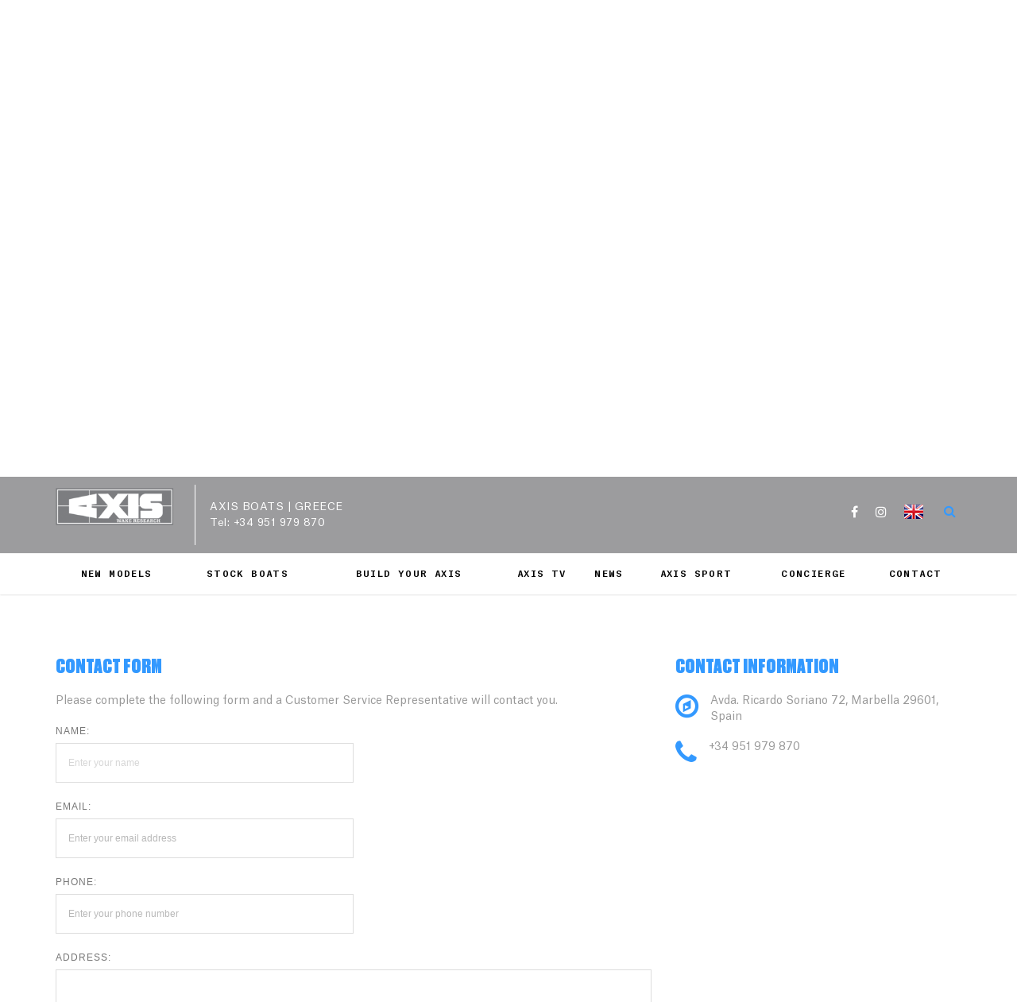

--- FILE ---
content_type: text/html; charset=utf-8
request_url: http://axis-boats.gr/en/contact
body_size: 6294
content:
<!DOCTYPE HTML><html class="no-js" lang="en">
    <head>
        
        <meta http-equiv="Content-Type" content="text/html; charset=utf-8">
           

        
        <meta name="viewport" content="width=device-width, user-scalable=no, initial-scale=1.0, minimum-scale=1.0, maximum-scale=1.0">
        <meta name="format-detection" content="telephone=no">
        
        <link href="/css/bootstrap.css" rel="stylesheet" type="text/css">
        <link href="/css/bootstrap-theme.css" rel="stylesheet" type="text/css">
        <link href="/css/mode-font.css" rel="stylesheet" type="text/css" charset="utf-8">
        <link href="//cdnjs.cloudflare.com/ajax/libs/prettyPhoto/3.1.6/css/prettyPhoto.min.css" rel="stylesheet" type="text/css">
        <link href="/vendor/owl-carousel/css/owl.carousel.css" rel="stylesheet" type="text/css">
        <link href="/vendor/owl-carousel/css/owl.theme.css" rel="stylesheet" type="text/css">
        <link href="/css/model-angles.css" rel="stylesheet" type="text/css">
        <link href="/css/golden-forms.css" rel="stylesheet" type="text/css">
        <!--[if lte IE 9]><link rel="stylesheet" type="text/css" href="/css/ie.css" media="screen" /><![endif]-->
        <link rel="stylesheet" href="/css/style.css?t=1591790076">
        <link rel="stylesheet" href="/css/brands.css?t=1590692147">
        <script src="//cdnjs.cloudflare.com/ajax/libs/modernizr/2.8.3/modernizr.min.js"></script>
        
        <script src="//use.fontawesome.com/84ae476664.js"></script>
    
        <script type="text/javascript" src="https://maps.googleapis.com/maps/api/js?key=AIzaSyCW636IABkcxtgczP_iD0mHH9TFYvMoMZw"></script>
    
                              <title>Contact | Malibu Boats</title>
                                                
<!--[if IE]><link rel="shortcut icon" href="/images/axis-favicon.ico"><![endif]-->
    <link rel="apple-touch-icon-precomposed" href="/images/axis-apple-touch-icon-precomposed.png">
    <link rel="icon" href="/images/axis-favicon.png">
  
        <script src='https://www.google.com/recaptcha/api.js'></script>
    </head>
    <body class="LTR Chrome Chrome121home axis">
        <!--[if lt IE 7]>
        	<p class="chromeframe">You are using an outdated browser. <a href="http://browsehappy.com/">Upgrade your browser today</a> or <a href="http://www.google.com/chromeframe/?redirect=true">install Google Chrome Frame</a> to better experience this site.</p>
        <![endif]-->
        <div class="body">
            
            





        <div id="cp-cookies-wrapper" style="display:none;">
        <input type="checkbox" id="cp-cookies-close">
        <label for="cp-cookies-close" class="cp-cookies-close top">Got it!</label>
        <div id="cp-cookies" class="cp-cookies top">
            <p class="cp-cookies-message">This website uses cookies to ensure you get the best experience on our website.  <a href="/en/cookie-policy" class="cp-cookies-message-link">More info</a></p>
        </div>
        </div>
        <div class="site-header-wrapper">
            <header class="site-header">
                <div class="container sp-cont">
                    <div class="site-logo">
                        <h1>
                            <a href="/en/">
                                <img src="/images/axis-boats-logo.png" alt="Malibu Boats Logo">
                            </a>
                        </h1>
                    </div>
                                        <div class="dealer-details">
                        <span class="dealer-title">Axis Boats | Greece </span>
                        <span class="dealer-tel">Tel: <a href="tel:+34 951 979 870"> +34 951 979 870 </a></span>
                    </div>
                    <div class="header-right">
                    <div class="topnav dd-menu">
                            <ul class="top-navigation sf-menu">
                                                                <li class="facebook"><a href="https://www.facebook.com/wakesurfski.boatsgreece" target="_blank"><i class="fa fa-facebook"></i></a></li>
                                                                                        	                                                                    <li class="instagram"><a href="https://www.instagram.com/malibuboats_greececyprus/" target="_blank"><i class="fa fa-instagram"></i></a></li>
                                                                                                                        	    <li class="en droplink" style="margin-right: 10px;"><a href="/en/"></a></li>
                        	                                    <li class="nav-search">
                                    <form method="get" action="/en/site-search" id="top-search-form" class="pull-left">
                                          <fieldset>
                                            <input type="text" name="q" value="" placeholder="Search...">
                                            <a onclick="form.submit();" href="#"><i class="fa fa-search"></i></a>
                                          </fieldset>
                                    </form>
                                </li>                        	    
                            </ul>
                        </div>
                    </div>
                </div>
            </header>
            
            <div class="navbar">
                <div class="container sp-cont">
                    <a href="#" class="visible-sm visible-xs" id="menu-toggle"><i class="fa fa-bars"></i></a>
                    
                    <nav class="main-navigation dd-menu toggle-menu" role="navigation">
                        <ul class="sf-menu">
                            <li class="megamenu">
                                                                <a href="/en/axis-new-models">New Models</a>
                                                                <ul class="dropdown">
                                    <li>
                                        <div class="megamenu-container container">
                                            <div class="row">
                                                <div class="mm-col col-md-12">
                                                    <span class="megamenu-sub-title">THE PERFECT BOAT FOR YOUR NEXT ADVENTURE IS WAITING</span>
                                                    <ul class="body-type-widget">
                                                                                                                                                                        <li> <a href="/en/axis/2020-wake-a20"><img src="/images/models/2020/wake-a20/0.png?height=100" alt=""> <span>Wake A20</span></a></li>
                                                                                                                <li> <a href="/en/axis/2021-wake-a22"><img src="/images/models/2020/wake-a22/0.png?height=100" alt=""> <span>Wake A22</span></a></li>
                                                                                                                <li> <a href="/en/axis/2020-wake-a22"><img src="/images/models/2020/wake-a22/0.png?height=100" alt=""> <span>Wake A22</span></a></li>
                                                                                                                <li> <a href="/en/axis/2020-wake-a24"><img src="/images/models/2020/wake-a24/0.png?height=100" alt=""> <span>Wake A24</span></a></li>
                                                                                                                <li> <a href="/en/axis/2020-wake-t22"><img src="/images/models/2020/wake-t22/0.png?height=100" alt=""> <span>Wake T22</span></a></li>
                                                                                                                <li> <a href="/en/axis/2021-wake-t22"><img src="/images/models/2020/wake-t22/0.png?height=100" alt=""> <span>Wake T22</span></a></li>
                                                                                                                <li> <a href="/en/axis/2020-wake-t23"><img src="/images/models/2020/wake-t-23/0.png?height=100" alt=""> <span>Wake T23</span></a></li>
                                                                                                            </ul>
                                                </div>
                                            </div>
                                        </div>
                                    </li>
                                </ul>
                            </li>
                            <li><a href="/en/stock-boats">Stock Boats</a>
                                <ul class="dropdown">
                                <li><a href="/en/stock-boats">All Stock</a></li>
                                <li><a href="/en/stock-boats-new">New Stock</a></li>
                                <li><a href="/en/stock-boats-used">Pre-owned Stock</a></li>
                                </ul>
                            </li>
                            
                                                        <li><a href="http://www.axiswake.com/" target="_blank">Build Your Axis</a></li> 
                                                        
                                                        <li><a href="/en/axis-tv">Axis TV</a></li> 
                            
                            <li><a href="/en/latest-news">News</a></li>
                                                                                                                                                <li><a href="javascript:void(0)">Axis Sport</a>
                                <ul class="dropdown">
                                    <li><a href="/en/axis-clubs">Axis Clubs</a></li>
                                    <li><a href="/en/axis-team-riders">Team Riders</a></li>
                                </ul>
                            </li>                                 
                                                        <li class="megamenu">
                                                                <a href="/en/axis-concierge">Concierge</a>
                                                            <ul class="dropdown">
                                    <li>
                                        <div class="megamenu-container container">
                                            <div class="row">
                                                <div class="mm-col col-md-12">
                                                    <img src="/images/menu/concierge.jpg" alt="Malibu Concierge - Coming soon">
                                                </div>
                                            </div>
                                        </div>
                                    </li>
                                </ul>
                            </li>
                            <li><a href="/en/contact">Contact</a></li>
                        </ul>
                    </nav> 
                    
                </div>
            </div>
        </div>
    
            
            
            <div class="main" role="main">
                
    


<iframe width="100%" height="600px" frameborder="0" style="border:0" src="https://www.google.com/maps/embed/v1/place?q=Axis Boats | Greece ,Avda. Ricardo Soriano 72,Marbella 29601,Spain,Greece&zoom=10&key=AIzaSyDjtHSDy9C-ax-THl55OBW3Ts7gLGyIKKc"></iframe>
                <div id="content" class="content full">
                    <div class="container">
                        


        
<div class="row">
	<div class="col-md-8">
        <h3>CONTACT FORM</h3>
		<p>Please complete the following form and a Customer Service Representative will contact you.</p>
        <div class="gforms">
    
        <div class="golden-forms wrapper">
            <form action="/api/form/GeneralEnquiry" method="post" id="contactForm">
                <input type="hidden" name="__RequestVerificationToken" value="S5oybRdG+67GzRBPwCexo4sp99c3l7kuGl9uGc29PGK7m7Rj9lqMh5K0hKQgsYNkLcHo3oERSQ37kUCLIHxruo0bWt+Ssu8U6CIAC3Lu6Mr24jcbEfo8SZBJU6U6tfbVV9rKGWMa+lORrwlVi3jNC1uiSnqEu5vWVVeW0VekAl3jkX3MS0CdO8xs2WqSZyy1">
                <input type="hidden" name="LanguageId" value="47bef86b-d630-49cd-bb8c-ba9830c96c9a">
                <input type="hidden" name="Dealer" value="Axis Boats | Greece ">
                <input type="hidden" name="Brand" value="Axis">
                <input type="hidden" name="FormReplyToEmail" value="europe@malibuboats.com">
                <div class="form-enclose">
                    <div class="form-section">
                       <section>
                           <div class="row">
                               <div class="col-md-6">
                               		<label for="Name" class="lbl-text">Name:</label>
                                    <label class="lbl-ui">
                                    	<input type="text" name="Name" id="Name" class="input" placeholder="Enter your name" autofocus="">
                                    </label>                            
                               </div>
                            </div>                            
                       </section>
                       <section>
                           <div class="row">
                               <div class="col-md-6">
                               		<label for="Email" class="lbl-text">Email:</label>
                                    <label class="lbl-ui">
                                    	<input type="email" name="Email" id="Email" class="input" placeholder="Enter your email address">
                                    </label>
                                </div>
                            </div>                            
                       </section>
                       <section>
                           <div class="row">
                                <div class="col-md-6">
                               		<label for="Phone" class="lbl-text">Phone:</label>
                                    <label class="lbl-ui">
                                    	<input type="text" name="Phone" id="Phone" class="input" placeholder="Enter your phone number">
                                    </label>
                                </div>
                            </div>                            
                       </section>
                       <section>
                       		<label for="Address" class="lbl-text">Address:</label>
                            <label class="lbl-ui">
                            	<textarea id="Address" name="Address" class="textarea no-resize"></textarea>
                            </label>                          
                       </section>
                        <section>
                       		<label for="Enquiry" class="lbl-text">Enquiry:</label>
                            <label class="lbl-ui">
                            	<textarea id="Enquiry" name="Enquiry" class="textarea no-resize"></textarea>
                            </label>                          
                       </section>
                       <section>
                           <div class="g-recaptcha" data-sitekey="6Lcx3XsUAAAAAIs0on-gkhz88VOI7TtfBENenL4L"></div>
                       </section>                       
                   </div>
                </div>
                <div class="form-buttons">
                    <section> 
                       <button type="submit" value="Name:" class="btn_orange" id="contactSubmit">Submit form</button>
                    </section>                
                </div>
            </form>
            <script>
                var contactFormSettings = contactFormSettings || {};
                contactFormSettings.submitting = "Submitting";
                contactFormSettings.errorTextIntro = "Please fix the following error(s) and resubmit:";
                contactFormSettings.rules = ["required,Name,Name is required",
                    "required,Email,Email address is required",
                    "valid_email,Email,Email address is not valid",
                    "required,Phone,Phone number is required"];
                contactFormSettings.response = "Thank you for your enquiry. We will contact you soon.";
            </script>            
        </div>
    </div>
                        
	</div>
	<div class="col-md-4 contact-info">
        <h3>CONTACT INFORMATION</h3>
        <p> <i class="fa fa-compass" aria-hidden="true"></i> <span>Avda. Ricardo Soriano 72, Marbella 29601, Spain</span></p>
        <p> <i class="fa fa-phone" aria-hidden="true"></i> <span>+34 951 979 870</span></p>
            </div>
     
</div>

    
                        <div class="clearfix"></div>
                    </div>
               	</div>
            </div>
            
            
            
<footer class="site-footer">
   	<div class="site-footer-top">
   		<div class="container">
            <div class="row">
            	<div class="col-md-3 col-sm-6 footer_widget widget widget_newsletter">
                    <div class="footer-logo"><img src="/images/footer/axis-axis-logo.png" alt=""></div>
                    <div class="footer-logo"><img src="/images/footer/axis-malibu-logo.png" alt=""></div>
                    <div class="footer-ico-holder">
                    <div class="footer-icon"><img src="/images/footer/axis-footer-icon-add.png" alt=""></div>
                    <div class="footer-info">Avda. Ricardo Soriano 72 | Marbella 29601 | Spain</div>
                    </div>
                    <div class="footer-ico-holder">
                    <div class="footer-icon"><img src="/images/footer/axis-footer-icon-tel.png" alt=""></div>
                    <div class="footer-info">Tel: <a href="tel:+34 951 979 870">+34 951 979 870</a></div>
                    </div>
                    <div class="footer-ico-holder">
                    <div class="footer-icon"><img src="/images/footer/axis-footer-icon-loc.png" alt=""></div>
                    <div class="footer-info"><a href="/en/contact">Locate Us</a></div>
                    </div>
                </div>
                <div class="col-md-2 col-sm-6 footer_widget widget ">
                	<h4 class="widgettitle">Navigate</h4>
                   <ul>
                    	                        <li><a href="http://www.axiswake.com/" target="_blank">Build Your Axis</a></li> 
                        						<li><a href="/en/stock-boats">Stock Boats</a></li>
                                                <li><a href="/en/axis-tv">Axis TV</a></li> 
                                                <li><a href="/en/latest-news">News</a></li>
                        
                                                <li><a href="/en/axis-dealer-network">Dealer Network</a></li>
                                                
                                                                      
                        <li><a href="/en/axis-clubs">Axis Clubs</a></li>
                        <li><a href="/en/axis-team-riders">Team Riders</a></li>
                        <li><a href="/en/axis-league">Axis League</a></li>
                        <li><a href="/en/axis-concierge">Concierge</a></li>  
                                                <li><a href="/en/contact">Contact</a></li>
                    </ul>
                </div>
                <div class="col-md-2 col-sm-6 footer_widget widget">
                  <h4 class="widgettitle">&nbsp;</h4>
                   <ul>
                                                <li><a href="">PRIVACY POLICY</a></li>
                                           </ul>
                </div>
            	<div class="col-md-3 col-sm-6 footer_widget widget ">
                    <a href="/en/latest-news"><h4 class="widgettitle">Latest News & Events</h4></a>
                    <ul>
                                                            <li>
                        <a class="lntitle" href="/en/latest-news/axis-boats-dates-you-dont-want-to-miss-in-2019" title="AXIS BOATS | DATES YOU DON&#39;T WANT TO MISS IN 2019!!">AXIS BOATS | DATES YOU DON&#39;T WANT TO MISS IN 2019!!</a>
                        <span class="lnsub">The 2019 season is going to be even BIGGER, we&#39;ve already had a VIP launch of the new 22 LSV, &amp;amp; Axis A22 in Lacanau, France with Austin Keen. This is a list of the current events we have organised, more will be added, after-all, we need to have some surprises....... and we a have few good ones in our bag!    </span>
                    </li>
                                        <li>
                        <a class="lntitle" href="/en/latest-news/axis-boats-dates-you-dont-want-to-miss" title="AXIS BOATS | DATES YOU DON&#39;T WANT TO MISS">AXIS BOATS | DATES YOU DON&#39;T WANT TO MISS</a>
                        <span class="lnsub">The 2017 Season is already looking busy with Axis &amp; Malibu Boats  Europe, and it&#39;s just going to get even busier. This is a list of the current events we have organised, more will be added, after-all, we need to have some surprises....... and we a have few good ones in our bag!    </span>
                    </li>
                                        </ul>
                </div>
           	    <div class="col-md-2 col-sm-6 footer_widget widget">
                    <ul class="social-icons social-icons-colored">
                                                <li class="facebook"><a href="https://www.facebook.com/wakesurfski.boatsgreece" target="_blank"><i class="fa fa-facebook"></i></a></li>
                                                                	                                                    <li class="instagram"><a href="https://www.instagram.com/malibuboats_greececyprus/" target="_blank"><i class="fa fa-instagram"></i></a></li>
                                                                    </ul>
                    
                                    </div>
            </div>
        </div>
 	</div>
    <div class="site-footer-bottom">
    	<div class="container">
            <div class="row">
            	<div class="col-md-12 col-sm-612 copyrights-left">
                	<p>Copyright © 2026 Malibu Boats Europe, All Rights Reserved.</p>
                </div>
            </div>
        </div>
    </div>
</footer>
            
          	<a id="back-to-top"><i class="fa fa-angle-double-up"></i></a>  
        </div>
        <script src="//cdnjs.cloudflare.com/ajax/libs/jquery/2.0.0/jquery.min.js"></script> 
        <script src="//cdnjs.cloudflare.com/ajax/libs/prettyPhoto/3.1.6/js/jquery.prettyPhoto.min.js"></script> 
        <script src="/js/ui-plugins.js"></script> 
        <script src="/js/helper-plugins.js"></script> 
        <script src="/vendor/owl-carousel/js/owl.carousel.min.js"></script> 
        <script src="//cdnjs.cloudflare.com/ajax/libs/twitter-bootstrap/3.3.1/js/bootstrap.min.js"></script> 
        <script src="/js/init.js"></script> 
        <script src="//cdnjs.cloudflare.com/ajax/libs/flexslider/2.1/jquery.flexslider.js"></script> 
        <script>
            (function(i,s,o,g,r,a,m){i['GoogleAnalyticsObject']=r;i[r]=i[r]||function(){
            (i[r].q=i[r].q||[]).push(arguments)},i[r].l=1*new Date();a=s.createElement(o),
            m=s.getElementsByTagName(o)[0];a.async=1;a.src=g;m.parentNode.insertBefore(a,m)
            })(window,document,'script','https://www.google-analytics.com/analytics.js','ga');
            ga('create', 'UA-89020154-1', 'auto');
            ga('send', 'pageview');
        </script>           
    </body>
</html>

--- FILE ---
content_type: text/html; charset=utf-8
request_url: https://www.google.com/recaptcha/api2/anchor?ar=1&k=6Lcx3XsUAAAAAIs0on-gkhz88VOI7TtfBENenL4L&co=aHR0cDovL2F4aXMtYm9hdHMuZ3I6ODA.&hl=en&v=PoyoqOPhxBO7pBk68S4YbpHZ&size=normal&anchor-ms=40000&execute-ms=30000&cb=19qwuy7067eo
body_size: 49342
content:
<!DOCTYPE HTML><html dir="ltr" lang="en"><head><meta http-equiv="Content-Type" content="text/html; charset=UTF-8">
<meta http-equiv="X-UA-Compatible" content="IE=edge">
<title>reCAPTCHA</title>
<style type="text/css">
/* cyrillic-ext */
@font-face {
  font-family: 'Roboto';
  font-style: normal;
  font-weight: 400;
  font-stretch: 100%;
  src: url(//fonts.gstatic.com/s/roboto/v48/KFO7CnqEu92Fr1ME7kSn66aGLdTylUAMa3GUBHMdazTgWw.woff2) format('woff2');
  unicode-range: U+0460-052F, U+1C80-1C8A, U+20B4, U+2DE0-2DFF, U+A640-A69F, U+FE2E-FE2F;
}
/* cyrillic */
@font-face {
  font-family: 'Roboto';
  font-style: normal;
  font-weight: 400;
  font-stretch: 100%;
  src: url(//fonts.gstatic.com/s/roboto/v48/KFO7CnqEu92Fr1ME7kSn66aGLdTylUAMa3iUBHMdazTgWw.woff2) format('woff2');
  unicode-range: U+0301, U+0400-045F, U+0490-0491, U+04B0-04B1, U+2116;
}
/* greek-ext */
@font-face {
  font-family: 'Roboto';
  font-style: normal;
  font-weight: 400;
  font-stretch: 100%;
  src: url(//fonts.gstatic.com/s/roboto/v48/KFO7CnqEu92Fr1ME7kSn66aGLdTylUAMa3CUBHMdazTgWw.woff2) format('woff2');
  unicode-range: U+1F00-1FFF;
}
/* greek */
@font-face {
  font-family: 'Roboto';
  font-style: normal;
  font-weight: 400;
  font-stretch: 100%;
  src: url(//fonts.gstatic.com/s/roboto/v48/KFO7CnqEu92Fr1ME7kSn66aGLdTylUAMa3-UBHMdazTgWw.woff2) format('woff2');
  unicode-range: U+0370-0377, U+037A-037F, U+0384-038A, U+038C, U+038E-03A1, U+03A3-03FF;
}
/* math */
@font-face {
  font-family: 'Roboto';
  font-style: normal;
  font-weight: 400;
  font-stretch: 100%;
  src: url(//fonts.gstatic.com/s/roboto/v48/KFO7CnqEu92Fr1ME7kSn66aGLdTylUAMawCUBHMdazTgWw.woff2) format('woff2');
  unicode-range: U+0302-0303, U+0305, U+0307-0308, U+0310, U+0312, U+0315, U+031A, U+0326-0327, U+032C, U+032F-0330, U+0332-0333, U+0338, U+033A, U+0346, U+034D, U+0391-03A1, U+03A3-03A9, U+03B1-03C9, U+03D1, U+03D5-03D6, U+03F0-03F1, U+03F4-03F5, U+2016-2017, U+2034-2038, U+203C, U+2040, U+2043, U+2047, U+2050, U+2057, U+205F, U+2070-2071, U+2074-208E, U+2090-209C, U+20D0-20DC, U+20E1, U+20E5-20EF, U+2100-2112, U+2114-2115, U+2117-2121, U+2123-214F, U+2190, U+2192, U+2194-21AE, U+21B0-21E5, U+21F1-21F2, U+21F4-2211, U+2213-2214, U+2216-22FF, U+2308-230B, U+2310, U+2319, U+231C-2321, U+2336-237A, U+237C, U+2395, U+239B-23B7, U+23D0, U+23DC-23E1, U+2474-2475, U+25AF, U+25B3, U+25B7, U+25BD, U+25C1, U+25CA, U+25CC, U+25FB, U+266D-266F, U+27C0-27FF, U+2900-2AFF, U+2B0E-2B11, U+2B30-2B4C, U+2BFE, U+3030, U+FF5B, U+FF5D, U+1D400-1D7FF, U+1EE00-1EEFF;
}
/* symbols */
@font-face {
  font-family: 'Roboto';
  font-style: normal;
  font-weight: 400;
  font-stretch: 100%;
  src: url(//fonts.gstatic.com/s/roboto/v48/KFO7CnqEu92Fr1ME7kSn66aGLdTylUAMaxKUBHMdazTgWw.woff2) format('woff2');
  unicode-range: U+0001-000C, U+000E-001F, U+007F-009F, U+20DD-20E0, U+20E2-20E4, U+2150-218F, U+2190, U+2192, U+2194-2199, U+21AF, U+21E6-21F0, U+21F3, U+2218-2219, U+2299, U+22C4-22C6, U+2300-243F, U+2440-244A, U+2460-24FF, U+25A0-27BF, U+2800-28FF, U+2921-2922, U+2981, U+29BF, U+29EB, U+2B00-2BFF, U+4DC0-4DFF, U+FFF9-FFFB, U+10140-1018E, U+10190-1019C, U+101A0, U+101D0-101FD, U+102E0-102FB, U+10E60-10E7E, U+1D2C0-1D2D3, U+1D2E0-1D37F, U+1F000-1F0FF, U+1F100-1F1AD, U+1F1E6-1F1FF, U+1F30D-1F30F, U+1F315, U+1F31C, U+1F31E, U+1F320-1F32C, U+1F336, U+1F378, U+1F37D, U+1F382, U+1F393-1F39F, U+1F3A7-1F3A8, U+1F3AC-1F3AF, U+1F3C2, U+1F3C4-1F3C6, U+1F3CA-1F3CE, U+1F3D4-1F3E0, U+1F3ED, U+1F3F1-1F3F3, U+1F3F5-1F3F7, U+1F408, U+1F415, U+1F41F, U+1F426, U+1F43F, U+1F441-1F442, U+1F444, U+1F446-1F449, U+1F44C-1F44E, U+1F453, U+1F46A, U+1F47D, U+1F4A3, U+1F4B0, U+1F4B3, U+1F4B9, U+1F4BB, U+1F4BF, U+1F4C8-1F4CB, U+1F4D6, U+1F4DA, U+1F4DF, U+1F4E3-1F4E6, U+1F4EA-1F4ED, U+1F4F7, U+1F4F9-1F4FB, U+1F4FD-1F4FE, U+1F503, U+1F507-1F50B, U+1F50D, U+1F512-1F513, U+1F53E-1F54A, U+1F54F-1F5FA, U+1F610, U+1F650-1F67F, U+1F687, U+1F68D, U+1F691, U+1F694, U+1F698, U+1F6AD, U+1F6B2, U+1F6B9-1F6BA, U+1F6BC, U+1F6C6-1F6CF, U+1F6D3-1F6D7, U+1F6E0-1F6EA, U+1F6F0-1F6F3, U+1F6F7-1F6FC, U+1F700-1F7FF, U+1F800-1F80B, U+1F810-1F847, U+1F850-1F859, U+1F860-1F887, U+1F890-1F8AD, U+1F8B0-1F8BB, U+1F8C0-1F8C1, U+1F900-1F90B, U+1F93B, U+1F946, U+1F984, U+1F996, U+1F9E9, U+1FA00-1FA6F, U+1FA70-1FA7C, U+1FA80-1FA89, U+1FA8F-1FAC6, U+1FACE-1FADC, U+1FADF-1FAE9, U+1FAF0-1FAF8, U+1FB00-1FBFF;
}
/* vietnamese */
@font-face {
  font-family: 'Roboto';
  font-style: normal;
  font-weight: 400;
  font-stretch: 100%;
  src: url(//fonts.gstatic.com/s/roboto/v48/KFO7CnqEu92Fr1ME7kSn66aGLdTylUAMa3OUBHMdazTgWw.woff2) format('woff2');
  unicode-range: U+0102-0103, U+0110-0111, U+0128-0129, U+0168-0169, U+01A0-01A1, U+01AF-01B0, U+0300-0301, U+0303-0304, U+0308-0309, U+0323, U+0329, U+1EA0-1EF9, U+20AB;
}
/* latin-ext */
@font-face {
  font-family: 'Roboto';
  font-style: normal;
  font-weight: 400;
  font-stretch: 100%;
  src: url(//fonts.gstatic.com/s/roboto/v48/KFO7CnqEu92Fr1ME7kSn66aGLdTylUAMa3KUBHMdazTgWw.woff2) format('woff2');
  unicode-range: U+0100-02BA, U+02BD-02C5, U+02C7-02CC, U+02CE-02D7, U+02DD-02FF, U+0304, U+0308, U+0329, U+1D00-1DBF, U+1E00-1E9F, U+1EF2-1EFF, U+2020, U+20A0-20AB, U+20AD-20C0, U+2113, U+2C60-2C7F, U+A720-A7FF;
}
/* latin */
@font-face {
  font-family: 'Roboto';
  font-style: normal;
  font-weight: 400;
  font-stretch: 100%;
  src: url(//fonts.gstatic.com/s/roboto/v48/KFO7CnqEu92Fr1ME7kSn66aGLdTylUAMa3yUBHMdazQ.woff2) format('woff2');
  unicode-range: U+0000-00FF, U+0131, U+0152-0153, U+02BB-02BC, U+02C6, U+02DA, U+02DC, U+0304, U+0308, U+0329, U+2000-206F, U+20AC, U+2122, U+2191, U+2193, U+2212, U+2215, U+FEFF, U+FFFD;
}
/* cyrillic-ext */
@font-face {
  font-family: 'Roboto';
  font-style: normal;
  font-weight: 500;
  font-stretch: 100%;
  src: url(//fonts.gstatic.com/s/roboto/v48/KFO7CnqEu92Fr1ME7kSn66aGLdTylUAMa3GUBHMdazTgWw.woff2) format('woff2');
  unicode-range: U+0460-052F, U+1C80-1C8A, U+20B4, U+2DE0-2DFF, U+A640-A69F, U+FE2E-FE2F;
}
/* cyrillic */
@font-face {
  font-family: 'Roboto';
  font-style: normal;
  font-weight: 500;
  font-stretch: 100%;
  src: url(//fonts.gstatic.com/s/roboto/v48/KFO7CnqEu92Fr1ME7kSn66aGLdTylUAMa3iUBHMdazTgWw.woff2) format('woff2');
  unicode-range: U+0301, U+0400-045F, U+0490-0491, U+04B0-04B1, U+2116;
}
/* greek-ext */
@font-face {
  font-family: 'Roboto';
  font-style: normal;
  font-weight: 500;
  font-stretch: 100%;
  src: url(//fonts.gstatic.com/s/roboto/v48/KFO7CnqEu92Fr1ME7kSn66aGLdTylUAMa3CUBHMdazTgWw.woff2) format('woff2');
  unicode-range: U+1F00-1FFF;
}
/* greek */
@font-face {
  font-family: 'Roboto';
  font-style: normal;
  font-weight: 500;
  font-stretch: 100%;
  src: url(//fonts.gstatic.com/s/roboto/v48/KFO7CnqEu92Fr1ME7kSn66aGLdTylUAMa3-UBHMdazTgWw.woff2) format('woff2');
  unicode-range: U+0370-0377, U+037A-037F, U+0384-038A, U+038C, U+038E-03A1, U+03A3-03FF;
}
/* math */
@font-face {
  font-family: 'Roboto';
  font-style: normal;
  font-weight: 500;
  font-stretch: 100%;
  src: url(//fonts.gstatic.com/s/roboto/v48/KFO7CnqEu92Fr1ME7kSn66aGLdTylUAMawCUBHMdazTgWw.woff2) format('woff2');
  unicode-range: U+0302-0303, U+0305, U+0307-0308, U+0310, U+0312, U+0315, U+031A, U+0326-0327, U+032C, U+032F-0330, U+0332-0333, U+0338, U+033A, U+0346, U+034D, U+0391-03A1, U+03A3-03A9, U+03B1-03C9, U+03D1, U+03D5-03D6, U+03F0-03F1, U+03F4-03F5, U+2016-2017, U+2034-2038, U+203C, U+2040, U+2043, U+2047, U+2050, U+2057, U+205F, U+2070-2071, U+2074-208E, U+2090-209C, U+20D0-20DC, U+20E1, U+20E5-20EF, U+2100-2112, U+2114-2115, U+2117-2121, U+2123-214F, U+2190, U+2192, U+2194-21AE, U+21B0-21E5, U+21F1-21F2, U+21F4-2211, U+2213-2214, U+2216-22FF, U+2308-230B, U+2310, U+2319, U+231C-2321, U+2336-237A, U+237C, U+2395, U+239B-23B7, U+23D0, U+23DC-23E1, U+2474-2475, U+25AF, U+25B3, U+25B7, U+25BD, U+25C1, U+25CA, U+25CC, U+25FB, U+266D-266F, U+27C0-27FF, U+2900-2AFF, U+2B0E-2B11, U+2B30-2B4C, U+2BFE, U+3030, U+FF5B, U+FF5D, U+1D400-1D7FF, U+1EE00-1EEFF;
}
/* symbols */
@font-face {
  font-family: 'Roboto';
  font-style: normal;
  font-weight: 500;
  font-stretch: 100%;
  src: url(//fonts.gstatic.com/s/roboto/v48/KFO7CnqEu92Fr1ME7kSn66aGLdTylUAMaxKUBHMdazTgWw.woff2) format('woff2');
  unicode-range: U+0001-000C, U+000E-001F, U+007F-009F, U+20DD-20E0, U+20E2-20E4, U+2150-218F, U+2190, U+2192, U+2194-2199, U+21AF, U+21E6-21F0, U+21F3, U+2218-2219, U+2299, U+22C4-22C6, U+2300-243F, U+2440-244A, U+2460-24FF, U+25A0-27BF, U+2800-28FF, U+2921-2922, U+2981, U+29BF, U+29EB, U+2B00-2BFF, U+4DC0-4DFF, U+FFF9-FFFB, U+10140-1018E, U+10190-1019C, U+101A0, U+101D0-101FD, U+102E0-102FB, U+10E60-10E7E, U+1D2C0-1D2D3, U+1D2E0-1D37F, U+1F000-1F0FF, U+1F100-1F1AD, U+1F1E6-1F1FF, U+1F30D-1F30F, U+1F315, U+1F31C, U+1F31E, U+1F320-1F32C, U+1F336, U+1F378, U+1F37D, U+1F382, U+1F393-1F39F, U+1F3A7-1F3A8, U+1F3AC-1F3AF, U+1F3C2, U+1F3C4-1F3C6, U+1F3CA-1F3CE, U+1F3D4-1F3E0, U+1F3ED, U+1F3F1-1F3F3, U+1F3F5-1F3F7, U+1F408, U+1F415, U+1F41F, U+1F426, U+1F43F, U+1F441-1F442, U+1F444, U+1F446-1F449, U+1F44C-1F44E, U+1F453, U+1F46A, U+1F47D, U+1F4A3, U+1F4B0, U+1F4B3, U+1F4B9, U+1F4BB, U+1F4BF, U+1F4C8-1F4CB, U+1F4D6, U+1F4DA, U+1F4DF, U+1F4E3-1F4E6, U+1F4EA-1F4ED, U+1F4F7, U+1F4F9-1F4FB, U+1F4FD-1F4FE, U+1F503, U+1F507-1F50B, U+1F50D, U+1F512-1F513, U+1F53E-1F54A, U+1F54F-1F5FA, U+1F610, U+1F650-1F67F, U+1F687, U+1F68D, U+1F691, U+1F694, U+1F698, U+1F6AD, U+1F6B2, U+1F6B9-1F6BA, U+1F6BC, U+1F6C6-1F6CF, U+1F6D3-1F6D7, U+1F6E0-1F6EA, U+1F6F0-1F6F3, U+1F6F7-1F6FC, U+1F700-1F7FF, U+1F800-1F80B, U+1F810-1F847, U+1F850-1F859, U+1F860-1F887, U+1F890-1F8AD, U+1F8B0-1F8BB, U+1F8C0-1F8C1, U+1F900-1F90B, U+1F93B, U+1F946, U+1F984, U+1F996, U+1F9E9, U+1FA00-1FA6F, U+1FA70-1FA7C, U+1FA80-1FA89, U+1FA8F-1FAC6, U+1FACE-1FADC, U+1FADF-1FAE9, U+1FAF0-1FAF8, U+1FB00-1FBFF;
}
/* vietnamese */
@font-face {
  font-family: 'Roboto';
  font-style: normal;
  font-weight: 500;
  font-stretch: 100%;
  src: url(//fonts.gstatic.com/s/roboto/v48/KFO7CnqEu92Fr1ME7kSn66aGLdTylUAMa3OUBHMdazTgWw.woff2) format('woff2');
  unicode-range: U+0102-0103, U+0110-0111, U+0128-0129, U+0168-0169, U+01A0-01A1, U+01AF-01B0, U+0300-0301, U+0303-0304, U+0308-0309, U+0323, U+0329, U+1EA0-1EF9, U+20AB;
}
/* latin-ext */
@font-face {
  font-family: 'Roboto';
  font-style: normal;
  font-weight: 500;
  font-stretch: 100%;
  src: url(//fonts.gstatic.com/s/roboto/v48/KFO7CnqEu92Fr1ME7kSn66aGLdTylUAMa3KUBHMdazTgWw.woff2) format('woff2');
  unicode-range: U+0100-02BA, U+02BD-02C5, U+02C7-02CC, U+02CE-02D7, U+02DD-02FF, U+0304, U+0308, U+0329, U+1D00-1DBF, U+1E00-1E9F, U+1EF2-1EFF, U+2020, U+20A0-20AB, U+20AD-20C0, U+2113, U+2C60-2C7F, U+A720-A7FF;
}
/* latin */
@font-face {
  font-family: 'Roboto';
  font-style: normal;
  font-weight: 500;
  font-stretch: 100%;
  src: url(//fonts.gstatic.com/s/roboto/v48/KFO7CnqEu92Fr1ME7kSn66aGLdTylUAMa3yUBHMdazQ.woff2) format('woff2');
  unicode-range: U+0000-00FF, U+0131, U+0152-0153, U+02BB-02BC, U+02C6, U+02DA, U+02DC, U+0304, U+0308, U+0329, U+2000-206F, U+20AC, U+2122, U+2191, U+2193, U+2212, U+2215, U+FEFF, U+FFFD;
}
/* cyrillic-ext */
@font-face {
  font-family: 'Roboto';
  font-style: normal;
  font-weight: 900;
  font-stretch: 100%;
  src: url(//fonts.gstatic.com/s/roboto/v48/KFO7CnqEu92Fr1ME7kSn66aGLdTylUAMa3GUBHMdazTgWw.woff2) format('woff2');
  unicode-range: U+0460-052F, U+1C80-1C8A, U+20B4, U+2DE0-2DFF, U+A640-A69F, U+FE2E-FE2F;
}
/* cyrillic */
@font-face {
  font-family: 'Roboto';
  font-style: normal;
  font-weight: 900;
  font-stretch: 100%;
  src: url(//fonts.gstatic.com/s/roboto/v48/KFO7CnqEu92Fr1ME7kSn66aGLdTylUAMa3iUBHMdazTgWw.woff2) format('woff2');
  unicode-range: U+0301, U+0400-045F, U+0490-0491, U+04B0-04B1, U+2116;
}
/* greek-ext */
@font-face {
  font-family: 'Roboto';
  font-style: normal;
  font-weight: 900;
  font-stretch: 100%;
  src: url(//fonts.gstatic.com/s/roboto/v48/KFO7CnqEu92Fr1ME7kSn66aGLdTylUAMa3CUBHMdazTgWw.woff2) format('woff2');
  unicode-range: U+1F00-1FFF;
}
/* greek */
@font-face {
  font-family: 'Roboto';
  font-style: normal;
  font-weight: 900;
  font-stretch: 100%;
  src: url(//fonts.gstatic.com/s/roboto/v48/KFO7CnqEu92Fr1ME7kSn66aGLdTylUAMa3-UBHMdazTgWw.woff2) format('woff2');
  unicode-range: U+0370-0377, U+037A-037F, U+0384-038A, U+038C, U+038E-03A1, U+03A3-03FF;
}
/* math */
@font-face {
  font-family: 'Roboto';
  font-style: normal;
  font-weight: 900;
  font-stretch: 100%;
  src: url(//fonts.gstatic.com/s/roboto/v48/KFO7CnqEu92Fr1ME7kSn66aGLdTylUAMawCUBHMdazTgWw.woff2) format('woff2');
  unicode-range: U+0302-0303, U+0305, U+0307-0308, U+0310, U+0312, U+0315, U+031A, U+0326-0327, U+032C, U+032F-0330, U+0332-0333, U+0338, U+033A, U+0346, U+034D, U+0391-03A1, U+03A3-03A9, U+03B1-03C9, U+03D1, U+03D5-03D6, U+03F0-03F1, U+03F4-03F5, U+2016-2017, U+2034-2038, U+203C, U+2040, U+2043, U+2047, U+2050, U+2057, U+205F, U+2070-2071, U+2074-208E, U+2090-209C, U+20D0-20DC, U+20E1, U+20E5-20EF, U+2100-2112, U+2114-2115, U+2117-2121, U+2123-214F, U+2190, U+2192, U+2194-21AE, U+21B0-21E5, U+21F1-21F2, U+21F4-2211, U+2213-2214, U+2216-22FF, U+2308-230B, U+2310, U+2319, U+231C-2321, U+2336-237A, U+237C, U+2395, U+239B-23B7, U+23D0, U+23DC-23E1, U+2474-2475, U+25AF, U+25B3, U+25B7, U+25BD, U+25C1, U+25CA, U+25CC, U+25FB, U+266D-266F, U+27C0-27FF, U+2900-2AFF, U+2B0E-2B11, U+2B30-2B4C, U+2BFE, U+3030, U+FF5B, U+FF5D, U+1D400-1D7FF, U+1EE00-1EEFF;
}
/* symbols */
@font-face {
  font-family: 'Roboto';
  font-style: normal;
  font-weight: 900;
  font-stretch: 100%;
  src: url(//fonts.gstatic.com/s/roboto/v48/KFO7CnqEu92Fr1ME7kSn66aGLdTylUAMaxKUBHMdazTgWw.woff2) format('woff2');
  unicode-range: U+0001-000C, U+000E-001F, U+007F-009F, U+20DD-20E0, U+20E2-20E4, U+2150-218F, U+2190, U+2192, U+2194-2199, U+21AF, U+21E6-21F0, U+21F3, U+2218-2219, U+2299, U+22C4-22C6, U+2300-243F, U+2440-244A, U+2460-24FF, U+25A0-27BF, U+2800-28FF, U+2921-2922, U+2981, U+29BF, U+29EB, U+2B00-2BFF, U+4DC0-4DFF, U+FFF9-FFFB, U+10140-1018E, U+10190-1019C, U+101A0, U+101D0-101FD, U+102E0-102FB, U+10E60-10E7E, U+1D2C0-1D2D3, U+1D2E0-1D37F, U+1F000-1F0FF, U+1F100-1F1AD, U+1F1E6-1F1FF, U+1F30D-1F30F, U+1F315, U+1F31C, U+1F31E, U+1F320-1F32C, U+1F336, U+1F378, U+1F37D, U+1F382, U+1F393-1F39F, U+1F3A7-1F3A8, U+1F3AC-1F3AF, U+1F3C2, U+1F3C4-1F3C6, U+1F3CA-1F3CE, U+1F3D4-1F3E0, U+1F3ED, U+1F3F1-1F3F3, U+1F3F5-1F3F7, U+1F408, U+1F415, U+1F41F, U+1F426, U+1F43F, U+1F441-1F442, U+1F444, U+1F446-1F449, U+1F44C-1F44E, U+1F453, U+1F46A, U+1F47D, U+1F4A3, U+1F4B0, U+1F4B3, U+1F4B9, U+1F4BB, U+1F4BF, U+1F4C8-1F4CB, U+1F4D6, U+1F4DA, U+1F4DF, U+1F4E3-1F4E6, U+1F4EA-1F4ED, U+1F4F7, U+1F4F9-1F4FB, U+1F4FD-1F4FE, U+1F503, U+1F507-1F50B, U+1F50D, U+1F512-1F513, U+1F53E-1F54A, U+1F54F-1F5FA, U+1F610, U+1F650-1F67F, U+1F687, U+1F68D, U+1F691, U+1F694, U+1F698, U+1F6AD, U+1F6B2, U+1F6B9-1F6BA, U+1F6BC, U+1F6C6-1F6CF, U+1F6D3-1F6D7, U+1F6E0-1F6EA, U+1F6F0-1F6F3, U+1F6F7-1F6FC, U+1F700-1F7FF, U+1F800-1F80B, U+1F810-1F847, U+1F850-1F859, U+1F860-1F887, U+1F890-1F8AD, U+1F8B0-1F8BB, U+1F8C0-1F8C1, U+1F900-1F90B, U+1F93B, U+1F946, U+1F984, U+1F996, U+1F9E9, U+1FA00-1FA6F, U+1FA70-1FA7C, U+1FA80-1FA89, U+1FA8F-1FAC6, U+1FACE-1FADC, U+1FADF-1FAE9, U+1FAF0-1FAF8, U+1FB00-1FBFF;
}
/* vietnamese */
@font-face {
  font-family: 'Roboto';
  font-style: normal;
  font-weight: 900;
  font-stretch: 100%;
  src: url(//fonts.gstatic.com/s/roboto/v48/KFO7CnqEu92Fr1ME7kSn66aGLdTylUAMa3OUBHMdazTgWw.woff2) format('woff2');
  unicode-range: U+0102-0103, U+0110-0111, U+0128-0129, U+0168-0169, U+01A0-01A1, U+01AF-01B0, U+0300-0301, U+0303-0304, U+0308-0309, U+0323, U+0329, U+1EA0-1EF9, U+20AB;
}
/* latin-ext */
@font-face {
  font-family: 'Roboto';
  font-style: normal;
  font-weight: 900;
  font-stretch: 100%;
  src: url(//fonts.gstatic.com/s/roboto/v48/KFO7CnqEu92Fr1ME7kSn66aGLdTylUAMa3KUBHMdazTgWw.woff2) format('woff2');
  unicode-range: U+0100-02BA, U+02BD-02C5, U+02C7-02CC, U+02CE-02D7, U+02DD-02FF, U+0304, U+0308, U+0329, U+1D00-1DBF, U+1E00-1E9F, U+1EF2-1EFF, U+2020, U+20A0-20AB, U+20AD-20C0, U+2113, U+2C60-2C7F, U+A720-A7FF;
}
/* latin */
@font-face {
  font-family: 'Roboto';
  font-style: normal;
  font-weight: 900;
  font-stretch: 100%;
  src: url(//fonts.gstatic.com/s/roboto/v48/KFO7CnqEu92Fr1ME7kSn66aGLdTylUAMa3yUBHMdazQ.woff2) format('woff2');
  unicode-range: U+0000-00FF, U+0131, U+0152-0153, U+02BB-02BC, U+02C6, U+02DA, U+02DC, U+0304, U+0308, U+0329, U+2000-206F, U+20AC, U+2122, U+2191, U+2193, U+2212, U+2215, U+FEFF, U+FFFD;
}

</style>
<link rel="stylesheet" type="text/css" href="https://www.gstatic.com/recaptcha/releases/PoyoqOPhxBO7pBk68S4YbpHZ/styles__ltr.css">
<script nonce="3noxwBlm2C0yFIGpRDMpUw" type="text/javascript">window['__recaptcha_api'] = 'https://www.google.com/recaptcha/api2/';</script>
<script type="text/javascript" src="https://www.gstatic.com/recaptcha/releases/PoyoqOPhxBO7pBk68S4YbpHZ/recaptcha__en.js" nonce="3noxwBlm2C0yFIGpRDMpUw">
      
    </script></head>
<body><div id="rc-anchor-alert" class="rc-anchor-alert"></div>
<input type="hidden" id="recaptcha-token" value="[base64]">
<script type="text/javascript" nonce="3noxwBlm2C0yFIGpRDMpUw">
      recaptcha.anchor.Main.init("[\x22ainput\x22,[\x22bgdata\x22,\x22\x22,\[base64]/[base64]/bmV3IFpbdF0obVswXSk6Sz09Mj9uZXcgWlt0XShtWzBdLG1bMV0pOks9PTM/bmV3IFpbdF0obVswXSxtWzFdLG1bMl0pOks9PTQ/[base64]/[base64]/[base64]/[base64]/[base64]/[base64]/[base64]/[base64]/[base64]/[base64]/[base64]/[base64]/[base64]/[base64]\\u003d\\u003d\x22,\[base64]\\u003d\x22,\x22w7g0DsK1wqnDuj5KO1tVD8Oiwos1wo0swrfCgMOdw7QqVMOVY8OmBSHDoMOaw4JzX8KFNghsTsODJiTDuTofw5QEJ8O/OcOGwo5aaCcNVMKtLBDDnjlQQyDCtFvCrTZUWMO9w7XClsKHaCxMwpknwrVsw69LTiE9wrM+woTCvjzDjsKnLVQ4GsOMJDYQwp4/c0IhECguaxsLMcKpV8OGVMO+GgnCmjDDsHt6wqoQWhYQwq/[base64]/wpA2w6DDuBsIwrlfOH0EwpDDtHzCu8O9O8OGw4HDuMO1wofCpCLDh8KAWMO4wpApwqXDhcK3w4jClMKKfcK8U1tZUcK5GhLDthjDg8K1LcOewoLDlMO8NQofwp/[base64]/CisKkBsKZGMKvVMOPQcOrYMKrFGQ7JcKPwqoDw6nCjcKgw4pXLjrCqMOKw4vCpiFKGDMIwpbCk245w6HDu0jDoMKywqkgaBvCtcKGHR7DqMOgZVHCgy/CoUNjVMKRw5HDtsKmwotNIcKbS8Khwp0Lw7LCnmtgRcORX8OHch8/w4LDuWpEwrYlFsKQecOKB0HDuGYxHcOAwpXCrDrClsObXcOaRVspDUYew7NVCC7Dtms5w4jDl2zClX1IGyXDkhDDisOlw4Ytw5XDpcKSNcOGeAhaUcOQwoQ0O37Dr8KtN8KpwqXChAFBC8OYw7wSWcKvw7UlTj99wrtLw6LDoHt/TMOkw4LDsMOlJsKTw7V+wohawptgw7BNEz0GwoXCkMOvWw/CgwgKacOJCsO/CsK2w6oBOhzDncOFw6XCoMK+w6jCnijCrDvDpDvDpGHCmwjCmcOdwq3Dv3rClmtXdcKbwpbCrwbCo3bDu1gxw6UFwqHDqMKYw4/DszYLbcOyw77DuMK3Z8Obwr3CuMOTw6LCsRl+w7Fjwqtrw5NywoDChBhGw6lfXnbDi8OCOh3DpGzDkcO9JsOCw7NNw5ogMcOBwoDDmcOqUkHChycfNgnDpzR+w6MZw67DklQRNmTDnEgcOMKPZk5Kw6l3Pj5Mwo/DjsO9JhVJwq14wqxgw4FxGsOHW8O9w6rDnMK5wojChMOVw4Rjwr3CjThIwonDngTCmMONew/CrkXDmsOzAMOUPwcTw4Igw5tRfXDCrj5QwrAkw5FBMkNZW8OLO8OkcsOAD8Ojw6pAw5fCk8OdO1jCijJqwrAjIsKNw7fDvn9LW1/DjB/DoXNywqvClSoHR8OsEGfCr27CrBR6QW3Do8KXw7xTXcKdH8KIwrRywoQTwqUQMWIrwpPDl8KbwoLCvVBpwqbDqVEOPzZ9JsOZw5LCt2rCjh0swpzDgTcrQXEKCcO9J2HCuMOAwrDDn8KzYGnDiAhYIMK/wrkJcljCksKuwqB5KFUAMsOQw6zCgXPDksOvwo88TS3Crmxqw4F9wpZ5LMOHBArDhnfDlsO8wpoSwp1MQk3Cr8KdVm/DvcK4w5/CnMK4OHVjD8KtwrHDiWMXdUk6wqwLAXTDgEjCgyAAYsOkw6UYw4jCpnHDmADCmyPCk2jCgzXDtMKHT8OPfCgdw58OKDd/w5Ukw6ELUcKIPhcdalokNCoHwq/CinnDkB3DgMOfw7E6wocpw7PDgMKBw6ZyUsOFwpLDgsOTDA7Cn3HCpcKfwqUow6ogw7orBWDCkH5lw5oQaB/CocO3EsO8X2fCqz0tHsOQwpUZcngOP8OZw4bDnQdrwpTDjcKkw5nDgsKJPwFbT8KBwqLCvsKATSLCjMO5wrfCmjDClsOXwr/Cv8K0wqFKPivCncKVWMOcDz3DuMKfwpHCpWwJwqfDrA8TwoTDvF8Sw4HCv8OywrUow7sYwozDlsKNXMOEwo7Dtyl/w5I6wqh0w7PDt8Ktwo0mw610KMOZOyXDp0TDvMOhw6ICw6gYwr1mw5QUaT9bDsKsPMKuwrM8HU7DgS7Dn8OmbXMZHcKYI1pAw4MXw5/Dn8OMw5/Cs8KBLsK3WMO/fVLDq8KEB8Kgw5bCg8O0OMOZwpDCsWPDk3DDiQHDrBkXK8KeCMOTQRHDp8KUCFINw6rCqx7Cu0MwwqnDicK+w6ocwp/CmMO2N8KUEsKhBMOzwpUQFiTCjFpBUSDCsMOQZTcgKcKlwqcqwo8Wb8Oyw7ZYw5tqwpR1S8OyasKqw5V3dQNEw6hBwrTCm8ORe8OTRRPCkMOKw7FAw5PDuMKpYsO/w5bDi8Ogwrogw5jClsOTMWPDkUE8woDDmMOBVExtX8OXLXXDncK4wqRiw5fDmsO1woA2wpHDnkl+w4RCwp01wpo6YhrCl0/[base64]/Cq1vCn306wp3DjSh6w6HDhFNiwpzCkkA7w7HCjDwewp0Iw4VYwoIVw45Ew7c+MMKZw6vDimPChMOSAMKkYsOJwqLCrhtVXDIxd8Knw4jCjMO8RsKPwp9Awq0eDSB7wp/CkXQZw6HCnyh5w6zChkVGwoI/w57DjVYowrUdw4LChcKrSHfDvghZS8ODbcKsw57CqcOAVVgyKsKvwr3CmyfDrcOJw4zDjMO/JMKpNyAyfw45w4XCjGtuw6fDt8Kow505wpEtwqXDsSvCp8OeBcKbw61lKGIaUMKvwqsZw57Dt8O2wqpRUcKVA8KlGWrDsMOZwq/[base64]/[base64]/Cv2XDmTTDuT02SXLDjm3CgloSdhcIw6rDsMOqQUHDmB8JFgtkTMOiwqzDjQ5kw5gvwqsvw5t5wq/CrsKSEXfDs8KYwokew4DDtmskw5dXXnAiV0TCijfCuVYUw6QqfsOXORImw4fCn8OVw5zCuRBcNMOzw5UQVHMOw7vCicK4wo/CmcOiw5rCpsKiw5TDq8KWDXRrwojCvw1XGgzDvMO2CMObw7PDt8K4wrhtw4bCgcOvwrXCkcK/XX3Cgw8sw7TCuXPDsUjDkMOOwqIxT8KuCcKFFHHDhxIzw4rDiMOqwpQkwr7DoMOKwp/DrGofKsOVwrrDi8K3w5c/dsOnR1DCtcOgMgHDhsKIdMKwA1h9QyNQw48dWmVUEMOeYMKpw53CocKKw4VWEsK+Z8KFOTx6AcKKw5rDl1rDklPCqWvCgHtpPMKOIsKNw5V/w5N9wpFoPiPCvMKjdwnCncK5dMKlw4sVw6diWcKyw7TCmMOrwqbDliTDpMKKw4LCn8K3LEXCq1AZLsORwrPDisKww4NQVgxkKiLDrnprwoXCoB8Ew6nCiMKyw7TCtMO2w7DDkEnDj8KiwqPDt27CsgLCqsKmJjd/wqRNT3DCpsOCw4XDq17DlQXDqcOtJT0dwqAWw78KQiUFK3U5LmFdDsKnFsO8CcO9wrfCtzfCmcOrw79YdBZwK37CiFYkw6/Cj8OEw6fCtVFGwpTCqjNEw6LCvixMw58XbMK8wot9YMKZw7ESbwcOw4nDnEVtQ0sIfcK3w4QaUiIAF8KzbTDDucKFCnnCrcKoWMOjDEbCgcKmw6N5PcKzwrNqwojDgGl+wqTCm0HDiF/CscKtw7XCqDJKJMOYw4YKfT3Co8OoCnABw6BNWMOrZGB6bsOBw55zZMK4wpzDsFHCtsO9woo2w6IlE8Kaw7J/[base64]/DgScywpYMZFzCkVTCugJAw6HDpcOpMSxEw5x8Mn/Ch8Onw6nCsz/DhCrDqizCsMOrwoRIw70Rw5jDtE/CpcKCVMK2w7M9Qnttw6E1wrwNWXYNPsKxw5x9w7/CuQ19w4PCvTvCiw/CqUU0w5bCr8Olw5vDtQV4wqE/[base64]/[base64]/wprDpHImw7/Dn3HCscKRS0DDlcK5H35TRWM0BMKPwpnDq1DCp8Osw4jDt3/[base64]/[base64]/[base64]/wrrDij7Co2ZWwqbDj8KUw6/DuGEnw6lbGMK6bMOVwpgGD8KhNkdcwojCmQrCicOZwokfcMKuHRhnwpMkw6olPRDDhhE1w5Qgw6pJw5jCrm/Cql9Ew5LDrC1gF2nCp18TwqHChmTCuWvDpMOzHjQQw4rCnyPDsRLDocKPw4bCjcKewqliwpdGOA3Do357w6vCosK0OsKVwq/CkMKvwoklKcO9M8KawoJvw4MAdRcuQRnDiMOnw5bDvlvCsmXDsBfCiUcKZXIrQyrCtcKbS0Mbw6XCu8KgwrN7JMK3wqNZVzPCm38qw4vCvMOjw7jDhHkdYzfCrC1kwqkhHsOuwrDCiyPCj8Oqw4MFw6Ycw4Bow5BfwojDgsO/[base64]/[base64]/DnWXDmw/Dt080w47DjcKRw5bDlsKyw63Cpggiw4QoIsK6e2zCsxbDjkshwr4oe3AcNcOvwpxzAggWeU/CvV3Co8KnIsK5UWDCtRw8w59bwrXClk9JwoIPVxjDgcK6wqh3w53Ci8O7ZWIxwqPDgMKjw7Z6BsO5w5Rew7LDgMO8w6s/w4Z6w5bCm8ONXSbDkDrCp8OCORtbwp9Od07DmcKcFsKMw4RVw5Rzw6HDvsK7w7cUwrTCucOsw6TCjglSCQnDk8KYwr/Ct0JOw7wqwqLCn0Qnwr7Cu2LDjMKBw4JFw6PDtcOowq4sfcOlAMO/[base64]/CsAvCmcKWVsOMI0fCu8KeLsOfw64CRDoyMsKAJcO7w6XCo8Kxwpl0bsKxc8KUw45zw4zDv8OAJnTDhz8CwqhWVGsqw5HCixPCs8OcPEczwqpdNk7ClcKtwpHCicOKwoLCocKPwpbDgDkUwpPCrX3ChcKpwokDfSTDtsO/[base64]/[base64]/Dh8KBwp/CrcOEwpguRsOObcOQT8KHS07CqMKKCCRhwoLDgFh/woIzPiAeEGQIw7DCqsO0wqfDpsKTwohOw4c7OiQ9wqRWdg/Ct8Kbw4vCh8K+wqjDqEPDkl8ow7nCn8O6BcOERTPDpk7Cg1XDvcKZGwAPFVrCgF/CscKKwqllbgRzw6LDjxQeah3CgSPDhhIjSSXDgMKGYMOsbjJ6wpNNOcKtw78qfFccZ8OFw7/[base64]/DhMOfw4HCqMORw7TDusOlwrTCoMKPwrNLw7dlwqTDj8KHIlbCrcKocDIlw4oYImUIw77Dp3rCrGbDscO/[base64]/McKtw7LChsO1w65bOsOnPyZIworDvsOJAsKlL8K0BcKvw54zw47CjCU/w6RKUwIww4LCqMOVw5nCpDVwZ8OXwrHCrsKHPMKSOMOWZWcKw5BqwoXCiMKgw6PDhcOFEMOYwodPwppWGMOwwrjCkQpJRMOQQ8OzwrFcGG3Dn1PDuAjDsE/DoMK9w7tPw6nCqcOew75QNBXCnCXDoTdGw7gkc07CvljCs8K7w6ViJAcuw6vCkcKaw4LClsKsOwslw4Ikwq9fGz90acKkCRnCt8OJw6nCoMKlwpTCl8KDwoTChjTCnsOkGy3CuQEqFlBkwqLDpMODBMKsXsKsM0/DhsKMw5wfRsO9Ik8xCsKTYcKCEyLCuXLCncObwoPDv8Oba8O2wrjDtsK6w5zDkWE3w5wnwqUyZnRrWQB9w6bDk2bCnCHCpiLDhRnDl0vDii/[base64]/Dh8O7w5kaw5jCgEUPwqvCvsKEwpPDtMOfwr7CgcOwP8KYScKbRGYYfMO/McK1M8Khw7UPwqF9SH80X8KAw5sZXsK1wr3Dr8ORwqYIHmXDpMONMMORw7/Du2fDi2k7wpUVw6B1wokxL8OUbsK9w7YyW2HDqCvCukTClcOodxplVR8tw6jDtUN8csKaw5p2w6U7wonCihzDq8O2dcOZdMKLFcKDwpINwqhaf0cCb2FVwrdLw7hEw5FkYR/DlcO1LMO/w4oFw5fDjcK4w63Cv19LwqTDnsOnJ8Kxwq/CnsKwFH7Cnl7DssK7wrTDsMKNesOoHibCrMKOwoHDkiLCiMOwKAjCscKUc19mw68zwrfCk2/DrDXDscKzw5JACFLDr1rDsMKiY8OHC8OrT8OVXy7Dn1xRwp1HPcOvGR9wbwpdwqjDgcK5SDbDsMOgw73DicO7WlpnZjTDocOJZcO9BhIMIhxLwqfDn0dHwrHDtcKHHCI6wpPCrcO2wqMww5kXwpPDm0xTw5BeHihJwrHDosKtwqTDskDChEkcdsK/JMK8wojDpMOdwqIPB1ciYgEYFsKeUcKQbMOUFgvDl8KTY8OldcK7wqbDuUHCnjoWPFsAworCrsOsHR/DkMKSAEfDqcK2VQ3ChhHChEDCrwvCjcKkw5k7w5XCs1xrWjnDjsOeUsKJwrJpfB7DlsKxBAhAwpl7Cy0qH0cywojCr8OiwpJOw5jCm8OAFMKbAsKiIxTDkcKsAcOyGcO8w4skdj3CocKhAMO/GsKawpRUPAtwwpbDmHctSMOawoDCisOYwpJtwrrDgxY7D2N9d8Ksf8KHw7Q+w4xoTMKhMV9uwobCgUnDiVzCu8KYw4fCmMKfwoAtw4p7McOXw7XCkcK7dUzCmRNkwoLDllBmw7sdSsKvesOhGzk8w6J/[base64]/w5jCqMOHwpxrwp9QwrkbwoILwr3DoMKjdDLDgmnCmCrDhcOVUsOZb8KjFsOuVcOQI8K+FAUgSgfDgMO+GsOOwrNSFTY0XsKywq5TfsOgAcOdAMKjwqTDisOswokTa8OTIgXCrT3Di3LCrX/CpHRNwpM8SHcFVMO5wo/DgULDsnAiw7LCrHrDmMOtVMKYwqNswqDDp8Kew6gQwoDCk8Kgw7xew49OwqrDmsOHw6fCuxvDgQrCqcOTXx/Di8KkJMOvw7bCvHjCi8Kowp1UfcKEw4AKAcOtLsKkw4w8KcKXw4vDt8O4WjvCnErCokM2wo1TTFFMOznDjkbCpsOOKQpjw6pDwrhbw7vDv8K6w70JCsK4w6RVwpsYwq7DoE/Dg3PCmsKaw5DDnXXCqMOnwr7CpC/CmMOCGcKoKl3CqDjCjATDs8KTKAddwo3DicKpw7NeDVBiwqPCryTDu8KPeGfCvMO6w4rCkMKiwpnCuMK7wqs6wq3CjW/CuBnDvlbDmcKkaw/DiMKhWcO2dMOwSAp3w57DjmbDjixSw5vDk8O6wrNpH8KaMRZdCsKfw5sQwp3DhcOMGMKvIhJjwpHCqHvDuGhrMwfDj8OuwqhNw6ZCwq/Crn/CjMONQsOmw709MsOKX8KPw4DCpX8NB8OcV1rCtw7DsCk7bMOow47DkHA0esK8wqpObMO2QxXCssKmHsKyVMO4KHvCpsOHKcK/PjkKPHHDocKSOcKBwphHF2RGw5QEQsKdw73CtsOgJsKvw7VER0LCsXjCtw0OMcKaMsKOw67CsS/CtcK6O8O6LkHCkcOlFE04bhHClA/Cq8Kzw7DDsTLChGdbw64pdAQCUVhSUMOowp/CpR3DkSPDmsOlwrQUwpBwwrg4ScKdfMO2w6dpIAUzYQ3DsgscfsKIwo9dwqjCtMOaVMKSwqDCuMO0wpTDlsOTCMKYwqZyV8OEwo/ChsO/wrnDqMONw7MnL8KuQcOMwo7DocOKw5YQwp7Dm8OlZzwJNSN1w5ZZdnouw5YYw5YLQCnCrcKtw6NPwpxfQjXDgsOeVCvCsiMFwpTCqsKhdwfDjw8iwojDscKMw6zDksKswpEswqB9Hk8TC8OXw7DDg0/[base64]/wqDDgGIWwqwlwqfDj8K2YsKDw53CszBuw4URMBYGwq/[base64]/CucKbw5ZGwqPDu8OmNsOLIcOFTCDDt8O3wo1DwqpRwoMTWDDDozTCqy9HP8OFMkvDhsKOdcKKQG7CvcOvN8OPY3fCvsOPQAbDiTHDvsOUE8KyCS7Dm8KcVFwTfmtwXcOSJzYUw6NiRcKMw4h+w7/DjVMowrXCrcKuw5DDtcKUE8KwLCUlHykJdS3DiMOmIEt6J8KXTwPCicK8w77DjGorw63CtcOcX38iw6tDAMKaXcKKW2nCl8KCwqgoF0bDgcKTM8Kmw7Euwp/DgA/CtDDDiyVzw7EYwobDkMOew48PDGTCi8ObwonDnk9uw47DpMOMG8OCw7bCvQnDscOnwozCpsKwwqPDksOYwrrDtlHClsOTw6FzQBZNwrzDvcOow4TDiBcWMCnDtCNRa8KHAsOcw6DDmMKRwqV7wrVsPsKHbAPCqHjDiFbCu8OQMcOWw4A7A8OeQsO/wo7CvsOlAMOvTsKpw7XCuBo2EcKXfj/Ct3zDnVHDt3t3w7QhAnDDv8KuwoLDjcOpI8KAIMKTesKtTsKFBll7w5kERW4swoXCh8OhKhPDlcKIMMOdwpcEwrMPccO3wrrCv8KxB8KRRX3DlsK5WS1SSUrCuWspw6gVwofDl8OBU8KfQsOowpt4wrpIN1xiQS3DucO9w4bCscK/G2h9JsOtLjgww49MH1ZXRMOSbMOofSnCqDTDl3J+wq/[base64]/CpSXDv1LCnxjCuMO+wrRJw6XCl0J8U8KhZQLCkw1JN1nCtRfCpMK3w4XCqMKSw4PDhwHCsgAaW8O/w5HCgsO+T8OHw40zwoDDjcKjwoVvwpc8w4paC8OFwpFAKcOqwpEJwoZgQ8K4wqdLw7jCjAhswqXDocO0e3XCiWd5NULDg8OlQcOswprCqsOow55MCWHDlsO+w73Cu8Kae8KCD1LCm3Nrw5Exw7fCq8K3w5nCvMKyAcOnw6hXwpl6wrjCqMO6OE9jYCgGwq4pw5smwr/Ci8Ofw5vDn1DDiFbDgcKvCTnCpcKGZcOLW8KQHcKdOwrCoMOzwrZmw4fCpWdMCC3CpsKIw71wXMKdbhXCnh3DqXQ5wp9nbj1OwrosTcOLR17CuA7CnsK6w61YwrMDw5DCgV/DtMKowrdBwqlBwq9UwpQZRCrCl8KcwoMwIMOlZcOlwp1ZdF4rFgJeGMOZw4xlw5zCgmVNwqLDkGlEIcKCfcKFSMKtRsKww7JyH8OTw4Q/wr3DsXpGwq47FcKLwos3OipUwqQzA27Di1tlwpBgMsOHw7TCrsK4QEBwwqp3JBDCoQ3Dt8Kiw4gowqN2wpHDiFDClcKfwpvDpMKmZCUwwqvChnrCo8K3WTrDk8KIOsK0woDDnR/CmcO3VMOBYEHDhihNwq3DqsK8XsOSwqDDqcKpw5jDqDM6w4HCk2MOwrhRwolbwoTCpcOXI2TDtwp5QS0SWzhKNcKDwrwuI8OBw7RgwrTDjcKPBsOnwrpwCxRZw6VCIDJMw5lvJsOXAVgOwojDicKRwpMCC8OhPsO/woTCpcKLwoUiwqfDmMKpXMKnwqHCvTvCrzIUU8OGG1/DoEjCjVp9HVLClcOMwo4Tw69Hd8KETzbCp8Ocw4/DhMO7ckfDqMORwpBcwo1CLVN1AcOAdxU8woPCoMO+fhc2W2YBAsKVF8OLHhLCmSExWMKeGcOkdnsxw6LDu8KEZMObw4BZb0vDpEMmchnDvsO7w4/CvSXCvxnCoEfCoMO2SCB6fMKSFyJuwpIqwr7Cv8O7GMKONMKlLxBQwqbDvkEJO8KNw5HCncKfCsKqw5DDisOcHXIEIMOlHMODwpnCsnTDj8KNL27CsMO/WCnDn8OeezMwwpJ0wqs/[base64]/[base64]/DgwJeOh3DucOBEsKFwpHDliTDo8K2MsOaHUdYSsOXUcOxYittU8OTKMOMw4XCiMKbwpDDkgtCw5dKw6/[base64]/DvhXCq1dBI0E/NjbDu8O6PTRVwqPClm/CvX/CjsKYwozDtcKqUzfDihDCkTV2al/[base64]/[base64]/[base64]/DhVXDl8KvbGFQS8OYYSwTw4rDqMO2wonDkhJWwrgfw5xiwrbDvcK5QmAlw4XDrcOQXMOcwoluKyDCrsOVJ3IWw45mHcKpwr3DtWbCihDCt8KbBknDtMKiw6/[base64]/DlGc5w5YUCsK9DVfCmRE5wo8lw7TDpwfCusOgwqtIw7wzw49cRR/[base64]/[base64]/AhUUGsKBXj9jwqo1w4TDiGoOB2PClQHCnMOeHsKVw6TCpXJoP8KewpFSdsKbCCfDgSodP3ctCV/CoMOgwobDksKswq/DicOsc8KbWnk7w7vCkmpKwpo/QcKnR0rCgsK1w43CuMOkw4DDlMOsD8KIDcORw6TClW3CiMKGw650ThVpwrjDrMOhXsOzJsK+MMKswqwUMl0UaF0fSUfCpgTCmFTCvsOaw6/[base64]/[base64]/wol5w7HCrEjCi8ODV8KHwrHDucOZQMOoW1kzKcO5w4/DizPDtMKeXcOTw4QkwroZwpTCu8Onw7PCjibCrMOjOMOrwq3CocKiM8Kvw4QJwr8QwrNpBsO1wqFrwrY+UVjCq1nDg8O1e8Oow7XDkmPCvQ5kU3rDl8Olw7bDucOtw7fCmsOzwqTDrDXCpEQ+wpNFw7bDssK0wpvCqsO/wqLCsiDDgMOrKFZkTyt/w6vDuWnDv8Kzd8OdOcOrw4XClsO2FcK4w6fCplbDhcKAYMOqO0jDrVMEwpVQwppkUcOXwq7CpCJ7woVMEQ1MwoHCmjXDvsK/YcOAw5PDmCUsYwPDhjdFakPDuVRyw5wxbsOCwp5mS8KHwpg3wrw7X8KUH8Kuw53DksOTwohVHUrDiEHCuUAPfF4Rw64QwozCrcK5w50NesKPw4XCkFvDnATDmAbDgMKuw55PwovDtMKabcKcTMKTwpF4wrkxB0jDtsOfwrnDlcKuTjXCusK/wo3DhyYdw5Ibw645woVfEG0Xw4vDnsKJZQlIw7p4fRxfIsKvSMO7wqovbHHDjcOZf3bCnjohBcORCUbCsMO5KsKfVA5ke2rDnMKfWXBmw5jDoQHDj8Olfh3Ds8OUH1B5w41bw44aw7ENw4VMQcOoHEPDsMOECcKGbzIYwqjDlA/CosOww5Fdw4kOfcOywrZTw75KwqLDsMOowqhrKXN1w4fDgsKOe8OFWjDDgRRSwo3DnsKhw6YOUSJ/[base64]/CsODGsKow7TDqDvDhRjCikXCmsKLdsOJR8K7Y8K2EMOKw7B/[base64]/[base64]/CqsKOw48uwqnDuiXCnMKvF8O0woBxw7Ziw6VeXsOoSE/DmUh6w5rCtMK8RUTCrUZMwqQtC8O4w7fDsErCrsKMaAvDpMK6VUPDgMO1D1XCojvDq0olcMKAw4QIw67DqADCkMKtwr7DmMK4dsOlwptCwoLDosOowpZHw57CgsOybMKWw4gqBMK/YiUnw6XCgMKhw7w0PH7CuUbDsgALcQVpw6fCoMOPwpnCmsKzU8K0w7vDmng4KcO8wqhqwpjCo8KFJx/[base64]/CjcOiP8KvwozCn1jDm8OfB3DCtSLDs8O1M8OAUsOrwoXDp8K4B8OMwovCicKxw6/CqzfDicO0J2FfEUjCim5XwoFnwqUcw5rCond+CsK4OcObM8OwwoUGasOHwpzCuMKHDRjDn8Kxw4pcBcK7Y0Rlwq9lJ8O6ZhQBemgow60PaD1YacOJUcOnZ8Klwo/[base64]/eQnCmMOGGg/DhMKbc8KNfhRtdcKgw5DDu8K/[base64]/BsO6w7PCg8K2URBew4/CsAXDhU7CrsOKw4LDtUpJwrp+MD7Dhj3DosKMwoskJiA6eRbDp0PDvg7CrMKAdsK2wqHCgTcqwr/Ch8KZVsKdFMOywoFHF8O1FHYEKcKAw4FoARpKWcOUw5xQHUVIw6bDnFQ+w6LDm8KACsO7Fn/[base64]/DoSjDmMKRIGpQZW1ZIXvCsi52f3Yxw5jCkcKgHMK7LDA9w4/[base64]/dcKEwq/CusO4wpBiw4zCl8K/ekEMw4PDhsO0wrF2w5bDu8K0w6QfwpbCl0fDvGJkORdEw5lGwr7CmFPCoyLCg2xpQEk6RMOuAcOnwonDmzHCrSvCo8OiWBsGXcKzcBc9w6AzUUpgwog0w5fChcKLw6HDnMKfcQlNw4/[base64]/DocKwwplbPcKcwpTCnVPDpcKaw7hWWHALwr7CrsO6wpbCnAMDWU8FMUvCicK4wrzCicO5woF6w5o2w6LCvMOkw79yMn3Co0fCpUV5an/Du8KLLcKaF2x3w5rDjlMfRxLCvsKkw4QkPMOHSS0iNkpow69Hwo7Cr8KVw7HDhCNUw5fCqsOfwpnClm0YGTQDwrfClncGw7xYNMOmGcOEZztPw77DnsOKWDJHRyzCtsKARSXCmMO/XTZDagUgw7tYOVvDrMKOa8KPw7hxwqnDncKHfH3Cpm9+ZC1TKcKqw6PDjHvCncOBw5oKbGZqwqdPLsKXP8KqwphJeHwudMKPwo4tAV1QOxXDhTzDucORZMOrw5gHw45tSMOww4xrGMORwpsFHG7DtcK/QMKTw5jDqMOow7HDkSXCq8KUw5lhHcKCXsOuWl3CmjDCjsKPLHPDvMKCNcK2RF/DqsO0HgM9w7XDsMKQLsOYZR/CnS3CjcKnwpLChkcKIEMvwqhfwrwpw4rCmHjDj8ONwrfDm0JRB0ZIwoAkDwcjTTnCtMOMcsKaFko9GgTCkcOcJGfCoMKZc0zDtcOHAsO3wpQnwrU+S1HCiMOdwrvCmMOgw5nDuMO6w47CpMKDwofCgsOjEcOAUA3DgF/CtcOOXsO5woQDSgxuFivDmSo8eFPCljsnwq8WR1hzBsKZwpHDvMOcw67CoE7Dhk/ChHdQZ8OWXsKSwqZcME/CiVZnw7t1wpjCjDJuwqTDl3TDn2YyajLDqBDDrDt4woYeY8KuK8KxIEvDpMKXwp7Cm8KywrzDjsOPN8K6ZMOYw55vwp3DmsKow502wpbDl8K9DlbCuhEowq/[base64]/Cul9Yf1MJZcKTV8O+TirCiyzCsGYrHyszw7jCkiYvPMOSFMOvTE/DiQtxb8Kcw6UxE8O9wpF6B8K3wrbDnDcFUGoyBBgCHcOfwrDDoMK8ZsOvw7xgw7rCiCHCsjlKw5bCoH7CocKWwpo9wp7Ds1TCvHI5w742w6XDvDIrwpUkw7rCjg/CgjNJDWFeRAxMw5PChsOZCMO2XmFeOMKkwpHCpMKQwrLCkcOTwpU2KB7DijMtwoUSS8Ovw4fDnGrDocKIw74Ew4fCpMO3SzXCscOzw6fDhkcgHknCm8OmwqBbGHoGQMOVw4jCtsOvNHE/wpPCocOmw7rClMKPwoI9LMOoaMO8w7MYw6vDgEhhTGBNRMO9SFHCoMOWaFxew7fCnsKlw4hNKTXCqDvCjcOVL8OjdyvCujtiw5gDP3HDiMOUdMK1P3liQMK3A2oCwrw+w7HCpMO3dQnCj25Pw4vDhsOtwoNdwr/Do8OYwqbCrnzDvCBBwpvCocOkwpogB386w7hgw5ljw4DCm2lXXRvCjiLDux1cBFsIBMO0eWcvw4FEbQdbYQzDnkEPw4rDgcKTw6IZHALDvUwmw6c4w6HCsWdGAMKZTBliw6gnEcKxwo80w5HCowYVwrbCk8KZGUHDni3DhE5UwpUzBMKMw5gxwo/Cv8Ouw7bChztcRMKjUsOwEArCkhTCosKqwqJ6c8Oyw6kua8OBw5hGw7lkI8KeWGrDkU3DrMKDPjMPw6sxBXDClAlvwqTCscORQcK3QsOZMcKkw5/Cl8OLw4JIw5p1HT/DnlAkbWVKwqFBVcKjwo41wqzDkkEWJsOMYDpCX8OEwoPDjzoOwrFqMhPDhXrCg0jCjEzDusKdXMKnwq87PTRww7hUw6xkwrxDbE3CrsO1RwHDnRxhF8K3w4HCnyNXZX7DngDCrcKfwq49wqQ/NDhTV8KEwodlw4Jpw6crZFhGVsOQw6ZJw5XDtsKNNsOEJwJyVsOhYSN/K23CksO1EsKWB8O1ZcKUw4DCmsOYw7FHw58jw6DCk0tAdB1BwpbDj8KRw6pPw6IOb3ouw5fDlEbDsMOnQ0PCgcOzw5PClDTCuVzDlsKxDsOgGcOgBsKDwoZSwoR+B1PCqcO/UMOwUwhZQMKlfcKAw4rCmMOBw6VbemjCisOmwrdPR8OJw5jDt3rCjEogw71yw7ctwoTCr1xjw7nDqFDDscOeRXUiMncDw4PDv0I8w7odJQQfXyN6woNEw5HCiiTDkAjCkQxSw5wqwogSwrFda8O/cBrDgGHCiMKpwpRLSXpuwoDDsy0FV8K1acKCKsKoG2Ixc8OvLzIIwqQHw6keTcKEwoPCnsKXYsO/w67DmTp6LHTCmHfDpMO9UU/Dv8KEZQtxI8O3woUvMUnDm1rCohnDicKZF0zCrsOUwpcYLAEAJEfCpifCqcOwUwBZw7kPAgfDhMOmw6t4w5Q5ZsObw5UEwpTCvMOpw4JOHlBjZkrDm8KgMxTCi8KwwqjCmcKXw4w+McOodW5yeAbCicO3w610d1/Cp8KlwpdkQEA9w44gSV3DhxLDt1ElwpnDvmvCj8KTHcK4w5Qyw4tSAj4dZhZ4w6jDqU1hw77CnijClTF5b3HCgsOwQUHClMOkVsOBw4M4wq3ChTR6woIEwqxBw7vCssKERV/CisO8w5TDmj/Cg8O1w6/ClMO2bsKpw5HCtx87D8KXw40mIjsEwrrDrmbDvw8+V3DCsDjDoU5gCcKYPQNsw44Nw4tQw5rCoyfDiFHCk8OgNyx+TMOxQRnCsHMNeUwxwoHDsMORKBk4asKmQMOjw7k8w7LDjsObw7ZRGAk/[base64]/Cg8O3ecOww7MEwoISfBPCmwXCgVRSW0LDr3nDnsOERGnDi0Qhw5TCmcORwqfCo1E+wr0SFmLDnBsCw5HDpcOxLsOOfAsXD2LCqgXCqMK6w7jDocK4w47DmMO/w5cnw63CksO6AUMGwpQSw6LCl1HClcO6w7YmG8K2w5ExU8Kvw65Yw7c7M1/[base64]/DrR/CpsOfwr/DsWbDpzYQHl0Iw4UbNcOUCMKtw693w6QYwpnDl8KDw6ILwqvDtGIHw5M7f8K/[base64]/CgMOBaGTDp24OwqPCvBV9fi/DpxxWw4DDnn4hwq7DoMOewpbDtj/DuG/Cg1hkPAMpw5/Csh8jwoPDgsOnwoDDtAIrwocpSBLCowEfworCs8Omcx/CicOvPwXDhRTDqMOtw4fCvsKvwo7Dm8OhC2bCgsKFYTMIK8OHwqHDgTRPcHgONMKDAcK4MXTCrlTCqMKOUQjCssKWHsOzUMKZwrpSJsO6bcOCFGN/M8KswohkdU/DmcOeCMODM8OVCWrDhMO8w4bDssOWKijCtisJw4kBw5XDs8K+wrJpwrxBw6jCp8OKwrd2w4EtwpFYw47Cu8Kaw4jDmiLCnsKkOiXDjD3CjQbDqXjCiMOEJ8O1F8Oxw4nCtMKFchbCr8OGw7wQRlrCpsO0T8KYMMORRcO3fU/[base64]/IcK0w6slCFfCoMOyDsOkwpnCk8KEwofCqcOtwow0wqt8w4rCmgspPUUCLsKzwphXw4lnwo4yworCscOgR8KdA8OUDVpGFC8HwpBAA8KVIMO+CMOXw4Ejw7Auw5PClk9TC8KuwqfDpMOdw5lYwqzChknClcOEGcK/KmQaSiTCqMK9w5PDncKuwqXCkmLDqlcTwo4BZMK/wqjDrz/CqcKIc8K6aD3CicOyIUM8wpzDksKsZ2fCgRAWwoHDunsEBVhWGWBmwppFXTFfwrPCsABXU0HDgEvCsMOcwpR2w6jDrMODGsO+wrVIwqDCsztpwpbDnG/CoRJdw6FIw5pDQ8K/bcKFZcKtwr1ew77CngVCw6XDoTJnw4EPwo5Yf8Oywp8aJsKtPsOkwq5DJsK9f2vCrQzCgsKvw7oAL8O/wq/DlHjDucK/csOIOcKaw7s2AyRLwoRswrHCjcOpwqBZw7ZaGHIeB0zCosKIUsKvwrjCrMOqw7IKwodSU8OIAUfDpsOmw5jCqcOmwoYjGMKkBQ/DgcKhwrXDt1ZFYsODBgvCsUvClcONe20uwohTCMOqwpbCiHZEDH40wqPCuyPDqsKkw5LCkijCh8KcAg/DiGkew7hgw7jDiEXDjsOsw5/[base64]/[base64]/woFERU9Nw6TDqVrDjcKlCsOtBDbDj8Kiwoxdw6MhJcOGEU/ClnnDqcOHw5JwSMO+Jkkww6LDs8ORw4tzwq3DmcKcasKwIStXw5d0ZWkAwohrwpzDi1rDqC7Ck8K/[base64]/wq3Di8Kuw7kSwoLCqm3Dn8KLw7Ibw4bCv8O+bMOEw7dgJXMDNi7DpcKVGsKSwqvCm3bDnsOXwpzCs8K/[base64]/DoARgO8KMA3Vcw4PDuF7Dh8KJwpFGJgIcwpoLw5bDicOFwrrDr8Oyw5MTHMKDw5RqwoXCt8O4CsK9w7IZSl/[base64]/[base64]/ComjDqsOiwqsKa8KWa8KTLSx4w5XDgSnDtsKofRATRCo0ZSnCvgY+c2shw6MgZhINT8KrwrM2woTCp8Opw4fDh8OyWn8+wrLCs8KCTlwhwonDhn4rKcKILHs/XQnDtMOVw5fCpMOfVsOHPk0kwpBnUhjCisOcW3jCp8OHH8KyeWnCkMKxNEkhPMO2XnnDvsOMP8K9w7vCtgBaw4nDk2ZheMO/GsOHHHx2wrTCiDhZwrNbMygwbXMqFsORXEgEwqsjw7/Cs1ANQzXDrhnDl8K9aEIlw45pwo9zMcOuCmt8w5/[base64]/DjSE8J8Obw5oBw6PCjCHDuBzDvsKOwrd+MBceRMOaZBfChsOfLFzDmsO9w79TwrQMNMO+w5pqfcOKcSRVBsOJwpfDlCl/w5PCr0/DoHHCkyzDg8OFwq1/w5LDuSvDqy1Iw4kPwp/DqMOKwrAMTn7Ch8KHeRVNVnVBwrU2NFTCtcO6fcKMBHlFwpNjwrtJMMKWTMKLwofDjMKGwr3Dry4kRMKpGWXDhFlWCzhZwoZ/[base64]/[base64]/CmCM3w4R7DkFcwrVnCUoeaF56wrtRVMKhLcKEBn46UMKxcT/Cs3fDkRvDmsKuwrLCvMKhwr57wokwasOFYMOxHSEowptTw7lGLgvDtMOvB3BGwr/Ci0zCoy7ClWPCsA3DlsOaw41MwrdKw5pJQQDCtkzDnS7Cq8ODRHgBT8KsAn4SXxzDnWgpTgzDl0IcC8OWwqROHxwkEW3DvMODQWojwpzCtirDpMKNw6FMFkLDp8OtFEXDkCkeccK6Qms0w5jCiFjDpcKww5V1w6MdfsOLJw\\u003d\\u003d\x22],null,[\x22conf\x22,null,\x226Lcx3XsUAAAAAIs0on-gkhz88VOI7TtfBENenL4L\x22,0,null,null,null,0,[21,125,63,73,95,87,41,43,42,83,102,105,109,121],[1017145,652],0,null,null,null,null,0,null,0,1,700,1,null,0,\[base64]/76lBhn6iwkZoQoZnOKMAhk\\u003d\x22,0,0,null,null,1,null,0,1,null,null,null,0],\x22http://axis-boats.gr:80\x22,null,[1,1,1],null,null,null,0,3600,[\x22https://www.google.com/intl/en/policies/privacy/\x22,\x22https://www.google.com/intl/en/policies/terms/\x22],\x22VxQGIQ26FvAsUnbss+D3n6WSVUDIC0aFjEhbB+W2d1k\\u003d\x22,0,0,null,1,1768806799312,0,0,[208,32],null,[150,109,232,146],\x22RC-2wMmJv55eErn3A\x22,null,null,null,null,null,\x220dAFcWeA766hZ84dCn2XSTiCD-JZ8Gw7ICpjxUEQD-Aob-3C_L2KUex0Vrvf6S9KMAqb46W1tuiFatwdcDY2bjlsANowlg1-Wdrg\x22,1768889599380]");
    </script></body></html>